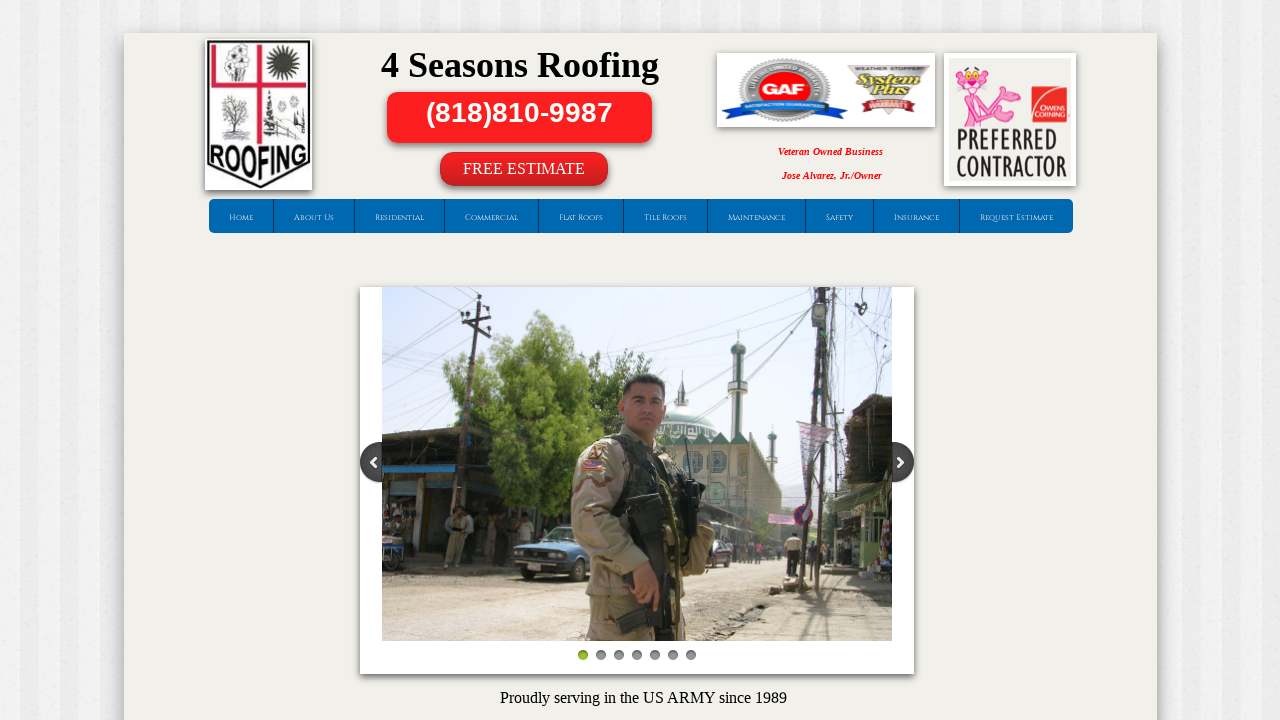

--- FILE ---
content_type: text/html; charset=utf-8
request_url: https://www.4-seasons-roofing.net/about-us.html
body_size: 9200
content:
 <!DOCTYPE html><html lang="en" dir="ltr" data-tcc-ignore=""><head><title>Roofing Contractor</title><meta http-equiv="content-type" content="text/html; charset=UTF-8"><meta http-equiv="X-UA-Compatible" content="IE=edge,chrome=1"><link rel="stylesheet" type="text/css" href="site.css?v="><script> if (typeof ($sf) === "undefined") { $sf = { baseUrl: "https://img1.wsimg.com/wst/v7/WSB7_J_20230118_2045_DEP-01122_3999/v2", skin: "app", preload: 0, require: { jquery: "https://img1.wsimg.com/wst/v7/WSB7_J_20230118_2045_DEP-01122_3999/v2/libs/jquery/jq.js", paths: { "wsbcore": "common/wsb/core", "knockout": "libs/knockout/knockout" } } }; } </script><script id="duel" src="//img1.wsimg.com/starfield/duel/v2.5.8/duel.js?appid=O3BkA5J1#TzNCa0E1SjF2Mi41Ljdwcm9k"></script><script> define('jquery', ['jq!starfield/jquery.mod'], function(m) { return m; }); define('appconfig', [], { documentDownloadBaseUrl: 'http://nebula.wsimg.com' }); </script><link rel="shortcut icon" href="//nebula.phx3.secureserver.net/10660109c5209579d26aeebf6b425fe3?AccessKeyId=E440A7E51865026B639B&disposition=0&alloworigin=1"><meta name="google-site-verification" content="3wE-117BH7sZKqx_-aGJ0UKzalJes1azP09_WSWwVCY"><script async="" src="https://www.googletagmanager.com/gtag/js?id=UA-101475798-19"></script><script> window.dataLayer = window.dataLayer || []; function gtag(){dataLayer.push(arguments);} gtag('js', new Date()); gtag('config', 'UA-101475798-19'); </script><meta http-equiv="Content-Location" content="about-us.html"><meta name="generator" content="Starfield Technologies; Go Daddy Website Builder 7.0.5350"><meta name="description" content="Ret. CSM US Army. Roofer, roofing, roof, roofing companies.New Roofs, roofer, tile roof, shingles, torch down, Owens Corning Preferred Contractor, GAF Certified Weather Stopper, Flat roof, Roof repairs, free estimate"><meta property="og:type" content="website"><meta property="og:title" content="Roofing Contractor"><meta property="og:site_name" content="Jose Alvarez"><meta property="og:url" content="http://www.4-seasons-roofing.net/about-us.html"><meta property="og:description" content="Ret. CSM US Army. Roofer, roofing, roof, roofing companies.New Roofs, roofer, tile roof, shingles, torch down, Owens Corning Preferred Contractor, GAF Certified Weather Stopper, Flat roof, Roof repairs, free estimate"><meta property="og:image" content="//nebula.wsimg.com/1972d813f31f46c7ce55eb7a64e73ecb?AccessKeyId=E440A7E51865026B639B&disposition=0&alloworigin=1"></head><body><style data-inline-fonts>/* vietnamese */
@font-face {
  font-family: 'Allura';
  font-style: normal;
  font-weight: 400;
  src: url(https://img1.wsimg.com/gfonts/s/allura/v23/9oRPNYsQpS4zjuA_hAgWDto.woff2) format('woff2');
  unicode-range: U+0102-0103, U+0110-0111, U+0128-0129, U+0168-0169, U+01A0-01A1, U+01AF-01B0, U+0300-0301, U+0303-0304, U+0308-0309, U+0323, U+0329, U+1EA0-1EF9, U+20AB;
}
/* latin-ext */
@font-face {
  font-family: 'Allura';
  font-style: normal;
  font-weight: 400;
  src: url(https://img1.wsimg.com/gfonts/s/allura/v23/9oRPNYsQpS4zjuA_hQgWDto.woff2) format('woff2');
  unicode-range: U+0100-02BA, U+02BD-02C5, U+02C7-02CC, U+02CE-02D7, U+02DD-02FF, U+0304, U+0308, U+0329, U+1D00-1DBF, U+1E00-1E9F, U+1EF2-1EFF, U+2020, U+20A0-20AB, U+20AD-20C0, U+2113, U+2C60-2C7F, U+A720-A7FF;
}
/* latin */
@font-face {
  font-family: 'Allura';
  font-style: normal;
  font-weight: 400;
  src: url(https://img1.wsimg.com/gfonts/s/allura/v23/9oRPNYsQpS4zjuA_iwgW.woff2) format('woff2');
  unicode-range: U+0000-00FF, U+0131, U+0152-0153, U+02BB-02BC, U+02C6, U+02DA, U+02DC, U+0304, U+0308, U+0329, U+2000-206F, U+20AC, U+2122, U+2191, U+2193, U+2212, U+2215, U+FEFF, U+FFFD;
}
/* cyrillic */
@font-face {
  font-family: 'Amatic SC';
  font-style: normal;
  font-weight: 400;
  src: url(https://img1.wsimg.com/gfonts/s/amaticsc/v28/TUZyzwprpvBS1izr_vOEDuSfQZQ.woff2) format('woff2');
  unicode-range: U+0301, U+0400-045F, U+0490-0491, U+04B0-04B1, U+2116;
}
/* hebrew */
@font-face {
  font-family: 'Amatic SC';
  font-style: normal;
  font-weight: 400;
  src: url(https://img1.wsimg.com/gfonts/s/amaticsc/v28/TUZyzwprpvBS1izr_vOECOSfQZQ.woff2) format('woff2');
  unicode-range: U+0307-0308, U+0590-05FF, U+200C-2010, U+20AA, U+25CC, U+FB1D-FB4F;
}
/* vietnamese */
@font-face {
  font-family: 'Amatic SC';
  font-style: normal;
  font-weight: 400;
  src: url(https://img1.wsimg.com/gfonts/s/amaticsc/v28/TUZyzwprpvBS1izr_vOEBeSfQZQ.woff2) format('woff2');
  unicode-range: U+0102-0103, U+0110-0111, U+0128-0129, U+0168-0169, U+01A0-01A1, U+01AF-01B0, U+0300-0301, U+0303-0304, U+0308-0309, U+0323, U+0329, U+1EA0-1EF9, U+20AB;
}
/* latin-ext */
@font-face {
  font-family: 'Amatic SC';
  font-style: normal;
  font-weight: 400;
  src: url(https://img1.wsimg.com/gfonts/s/amaticsc/v28/TUZyzwprpvBS1izr_vOEBOSfQZQ.woff2) format('woff2');
  unicode-range: U+0100-02BA, U+02BD-02C5, U+02C7-02CC, U+02CE-02D7, U+02DD-02FF, U+0304, U+0308, U+0329, U+1D00-1DBF, U+1E00-1E9F, U+1EF2-1EFF, U+2020, U+20A0-20AB, U+20AD-20C0, U+2113, U+2C60-2C7F, U+A720-A7FF;
}
/* latin */
@font-face {
  font-family: 'Amatic SC';
  font-style: normal;
  font-weight: 400;
  src: url(https://img1.wsimg.com/gfonts/s/amaticsc/v28/TUZyzwprpvBS1izr_vOECuSf.woff2) format('woff2');
  unicode-range: U+0000-00FF, U+0131, U+0152-0153, U+02BB-02BC, U+02C6, U+02DA, U+02DC, U+0304, U+0308, U+0329, U+2000-206F, U+20AC, U+2122, U+2191, U+2193, U+2212, U+2215, U+FEFF, U+FFFD;
}
/* vietnamese */
@font-face {
  font-family: 'Arizonia';
  font-style: normal;
  font-weight: 400;
  src: url(https://img1.wsimg.com/gfonts/s/arizonia/v23/neIIzCemt4A5qa7mv5WOFqwKUQ.woff2) format('woff2');
  unicode-range: U+0102-0103, U+0110-0111, U+0128-0129, U+0168-0169, U+01A0-01A1, U+01AF-01B0, U+0300-0301, U+0303-0304, U+0308-0309, U+0323, U+0329, U+1EA0-1EF9, U+20AB;
}
/* latin-ext */
@font-face {
  font-family: 'Arizonia';
  font-style: normal;
  font-weight: 400;
  src: url(https://img1.wsimg.com/gfonts/s/arizonia/v23/neIIzCemt4A5qa7mv5WPFqwKUQ.woff2) format('woff2');
  unicode-range: U+0100-02BA, U+02BD-02C5, U+02C7-02CC, U+02CE-02D7, U+02DD-02FF, U+0304, U+0308, U+0329, U+1D00-1DBF, U+1E00-1E9F, U+1EF2-1EFF, U+2020, U+20A0-20AB, U+20AD-20C0, U+2113, U+2C60-2C7F, U+A720-A7FF;
}
/* latin */
@font-face {
  font-family: 'Arizonia';
  font-style: normal;
  font-weight: 400;
  src: url(https://img1.wsimg.com/gfonts/s/arizonia/v23/neIIzCemt4A5qa7mv5WBFqw.woff2) format('woff2');
  unicode-range: U+0000-00FF, U+0131, U+0152-0153, U+02BB-02BC, U+02C6, U+02DA, U+02DC, U+0304, U+0308, U+0329, U+2000-206F, U+20AC, U+2122, U+2191, U+2193, U+2212, U+2215, U+FEFF, U+FFFD;
}
/* latin */
@font-face {
  font-family: 'Averia Sans Libre';
  font-style: normal;
  font-weight: 400;
  src: url(https://img1.wsimg.com/gfonts/s/averiasanslibre/v20/ga6XaxZG_G5OvCf_rt7FH3B6BHLMEdVOEoI.woff2) format('woff2');
  unicode-range: U+0000-00FF, U+0131, U+0152-0153, U+02BB-02BC, U+02C6, U+02DA, U+02DC, U+0304, U+0308, U+0329, U+2000-206F, U+20AC, U+2122, U+2191, U+2193, U+2212, U+2215, U+FEFF, U+FFFD;
}
/* latin */
@font-face {
  font-family: 'Cabin Sketch';
  font-style: normal;
  font-weight: 400;
  src: url(https://img1.wsimg.com/gfonts/s/cabinsketch/v23/QGYpz_kZZAGCONcK2A4bGOj8mNhN.woff2) format('woff2');
  unicode-range: U+0000-00FF, U+0131, U+0152-0153, U+02BB-02BC, U+02C6, U+02DA, U+02DC, U+0304, U+0308, U+0329, U+2000-206F, U+20AC, U+2122, U+2191, U+2193, U+2212, U+2215, U+FEFF, U+FFFD;
}
/* vietnamese */
@font-face {
  font-family: 'Francois One';
  font-style: normal;
  font-weight: 400;
  src: url(https://img1.wsimg.com/gfonts/s/francoisone/v22/_Xmr-H4zszafZw3A-KPSZut9zgiRi_Y.woff2) format('woff2');
  unicode-range: U+0102-0103, U+0110-0111, U+0128-0129, U+0168-0169, U+01A0-01A1, U+01AF-01B0, U+0300-0301, U+0303-0304, U+0308-0309, U+0323, U+0329, U+1EA0-1EF9, U+20AB;
}
/* latin-ext */
@font-face {
  font-family: 'Francois One';
  font-style: normal;
  font-weight: 400;
  src: url(https://img1.wsimg.com/gfonts/s/francoisone/v22/_Xmr-H4zszafZw3A-KPSZut9zwiRi_Y.woff2) format('woff2');
  unicode-range: U+0100-02BA, U+02BD-02C5, U+02C7-02CC, U+02CE-02D7, U+02DD-02FF, U+0304, U+0308, U+0329, U+1D00-1DBF, U+1E00-1E9F, U+1EF2-1EFF, U+2020, U+20A0-20AB, U+20AD-20C0, U+2113, U+2C60-2C7F, U+A720-A7FF;
}
/* latin */
@font-face {
  font-family: 'Francois One';
  font-style: normal;
  font-weight: 400;
  src: url(https://img1.wsimg.com/gfonts/s/francoisone/v22/_Xmr-H4zszafZw3A-KPSZut9wQiR.woff2) format('woff2');
  unicode-range: U+0000-00FF, U+0131, U+0152-0153, U+02BB-02BC, U+02C6, U+02DA, U+02DC, U+0304, U+0308, U+0329, U+2000-206F, U+20AC, U+2122, U+2191, U+2193, U+2212, U+2215, U+FEFF, U+FFFD;
}
/* latin-ext */
@font-face {
  font-family: 'Fredericka the Great';
  font-style: normal;
  font-weight: 400;
  src: url(https://img1.wsimg.com/gfonts/s/frederickathegreat/v23/9Bt33CxNwt7aOctW2xjbCstzwVKsIBVV--StxbcVcg.woff2) format('woff2');
  unicode-range: U+0100-02BA, U+02BD-02C5, U+02C7-02CC, U+02CE-02D7, U+02DD-02FF, U+0304, U+0308, U+0329, U+1D00-1DBF, U+1E00-1E9F, U+1EF2-1EFF, U+2020, U+20A0-20AB, U+20AD-20C0, U+2113, U+2C60-2C7F, U+A720-A7FF;
}
/* latin */
@font-face {
  font-family: 'Fredericka the Great';
  font-style: normal;
  font-weight: 400;
  src: url(https://img1.wsimg.com/gfonts/s/frederickathegreat/v23/9Bt33CxNwt7aOctW2xjbCstzwVKsIBVV--Sjxbc.woff2) format('woff2');
  unicode-range: U+0000-00FF, U+0131, U+0152-0153, U+02BB-02BC, U+02C6, U+02DA, U+02DC, U+0304, U+0308, U+0329, U+2000-206F, U+20AC, U+2122, U+2191, U+2193, U+2212, U+2215, U+FEFF, U+FFFD;
}
/* latin */
@font-face {
  font-family: 'Jacques Francois Shadow';
  font-style: normal;
  font-weight: 400;
  src: url(https://img1.wsimg.com/gfonts/s/jacquesfrancoisshadow/v27/KR1FBtOz8PKTMk-kqdkLVrvR0ECFrB6Pin-2_p8Suno.woff2) format('woff2');
  unicode-range: U+0000-00FF, U+0131, U+0152-0153, U+02BB-02BC, U+02C6, U+02DA, U+02DC, U+0304, U+0308, U+0329, U+2000-206F, U+20AC, U+2122, U+2191, U+2193, U+2212, U+2215, U+FEFF, U+FFFD;
}
/* latin */
@font-face {
  font-family: 'Josefin Slab';
  font-style: normal;
  font-weight: 400;
  src: url(https://img1.wsimg.com/gfonts/s/josefinslab/v29/lW-swjwOK3Ps5GSJlNNkMalNpiZe_ldbOR4W71msR349Kg.woff2) format('woff2');
  unicode-range: U+0000-00FF, U+0131, U+0152-0153, U+02BB-02BC, U+02C6, U+02DA, U+02DC, U+0304, U+0308, U+0329, U+2000-206F, U+20AC, U+2122, U+2191, U+2193, U+2212, U+2215, U+FEFF, U+FFFD;
}
/* latin-ext */
@font-face {
  font-family: 'Kaushan Script';
  font-style: normal;
  font-weight: 400;
  src: url(https://img1.wsimg.com/gfonts/s/kaushanscript/v19/vm8vdRfvXFLG3OLnsO15WYS5DG72wNJHMw.woff2) format('woff2');
  unicode-range: U+0100-02BA, U+02BD-02C5, U+02C7-02CC, U+02CE-02D7, U+02DD-02FF, U+0304, U+0308, U+0329, U+1D00-1DBF, U+1E00-1E9F, U+1EF2-1EFF, U+2020, U+20A0-20AB, U+20AD-20C0, U+2113, U+2C60-2C7F, U+A720-A7FF;
}
/* latin */
@font-face {
  font-family: 'Kaushan Script';
  font-style: normal;
  font-weight: 400;
  src: url(https://img1.wsimg.com/gfonts/s/kaushanscript/v19/vm8vdRfvXFLG3OLnsO15WYS5DG74wNI.woff2) format('woff2');
  unicode-range: U+0000-00FF, U+0131, U+0152-0153, U+02BB-02BC, U+02C6, U+02DA, U+02DC, U+0304, U+0308, U+0329, U+2000-206F, U+20AC, U+2122, U+2191, U+2193, U+2212, U+2215, U+FEFF, U+FFFD;
}
/* latin-ext */
@font-face {
  font-family: 'Love Ya Like A Sister';
  font-style: normal;
  font-weight: 400;
  src: url(https://img1.wsimg.com/gfonts/s/loveyalikeasister/v23/R70EjzUBlOqPeouhFDfR80-0FhOqJubN-BeL-3xdgGE.woff2) format('woff2');
  unicode-range: U+0100-02BA, U+02BD-02C5, U+02C7-02CC, U+02CE-02D7, U+02DD-02FF, U+0304, U+0308, U+0329, U+1D00-1DBF, U+1E00-1E9F, U+1EF2-1EFF, U+2020, U+20A0-20AB, U+20AD-20C0, U+2113, U+2C60-2C7F, U+A720-A7FF;
}
/* latin */
@font-face {
  font-family: 'Love Ya Like A Sister';
  font-style: normal;
  font-weight: 400;
  src: url(https://img1.wsimg.com/gfonts/s/loveyalikeasister/v23/R70EjzUBlOqPeouhFDfR80-0FhOqJubN-BeL9Xxd.woff2) format('woff2');
  unicode-range: U+0000-00FF, U+0131, U+0152-0153, U+02BB-02BC, U+02C6, U+02DA, U+02DC, U+0304, U+0308, U+0329, U+2000-206F, U+20AC, U+2122, U+2191, U+2193, U+2212, U+2215, U+FEFF, U+FFFD;
}
/* cyrillic-ext */
@font-face {
  font-family: 'Merriweather';
  font-style: normal;
  font-weight: 400;
  font-stretch: 100%;
  src: url(https://img1.wsimg.com/gfonts/s/merriweather/v33/u-4D0qyriQwlOrhSvowK_l5UcA6zuSYEqOzpPe3HOZJ5eX1WtLaQwmYiScCmDxhtNOKl8yDr3icaGV31GvU.woff2) format('woff2');
  unicode-range: U+0460-052F, U+1C80-1C8A, U+20B4, U+2DE0-2DFF, U+A640-A69F, U+FE2E-FE2F;
}
/* cyrillic */
@font-face {
  font-family: 'Merriweather';
  font-style: normal;
  font-weight: 400;
  font-stretch: 100%;
  src: url(https://img1.wsimg.com/gfonts/s/merriweather/v33/u-4D0qyriQwlOrhSvowK_l5UcA6zuSYEqOzpPe3HOZJ5eX1WtLaQwmYiScCmDxhtNOKl8yDr3icaEF31GvU.woff2) format('woff2');
  unicode-range: U+0301, U+0400-045F, U+0490-0491, U+04B0-04B1, U+2116;
}
/* vietnamese */
@font-face {
  font-family: 'Merriweather';
  font-style: normal;
  font-weight: 400;
  font-stretch: 100%;
  src: url(https://img1.wsimg.com/gfonts/s/merriweather/v33/u-4D0qyriQwlOrhSvowK_l5UcA6zuSYEqOzpPe3HOZJ5eX1WtLaQwmYiScCmDxhtNOKl8yDr3icaG131GvU.woff2) format('woff2');
  unicode-range: U+0102-0103, U+0110-0111, U+0128-0129, U+0168-0169, U+01A0-01A1, U+01AF-01B0, U+0300-0301, U+0303-0304, U+0308-0309, U+0323, U+0329, U+1EA0-1EF9, U+20AB;
}
/* latin-ext */
@font-face {
  font-family: 'Merriweather';
  font-style: normal;
  font-weight: 400;
  font-stretch: 100%;
  src: url(https://img1.wsimg.com/gfonts/s/merriweather/v33/u-4D0qyriQwlOrhSvowK_l5UcA6zuSYEqOzpPe3HOZJ5eX1WtLaQwmYiScCmDxhtNOKl8yDr3icaGl31GvU.woff2) format('woff2');
  unicode-range: U+0100-02BA, U+02BD-02C5, U+02C7-02CC, U+02CE-02D7, U+02DD-02FF, U+0304, U+0308, U+0329, U+1D00-1DBF, U+1E00-1E9F, U+1EF2-1EFF, U+2020, U+20A0-20AB, U+20AD-20C0, U+2113, U+2C60-2C7F, U+A720-A7FF;
}
/* latin */
@font-face {
  font-family: 'Merriweather';
  font-style: normal;
  font-weight: 400;
  font-stretch: 100%;
  src: url(https://img1.wsimg.com/gfonts/s/merriweather/v33/u-4D0qyriQwlOrhSvowK_l5UcA6zuSYEqOzpPe3HOZJ5eX1WtLaQwmYiScCmDxhtNOKl8yDr3icaFF31.woff2) format('woff2');
  unicode-range: U+0000-00FF, U+0131, U+0152-0153, U+02BB-02BC, U+02C6, U+02DA, U+02DC, U+0304, U+0308, U+0329, U+2000-206F, U+20AC, U+2122, U+2191, U+2193, U+2212, U+2215, U+FEFF, U+FFFD;
}
/* latin-ext */
@font-face {
  font-family: 'Offside';
  font-style: normal;
  font-weight: 400;
  src: url(https://img1.wsimg.com/gfonts/s/offside/v26/HI_KiYMWKa9QrAykc5joR6-d.woff2) format('woff2');
  unicode-range: U+0100-02BA, U+02BD-02C5, U+02C7-02CC, U+02CE-02D7, U+02DD-02FF, U+0304, U+0308, U+0329, U+1D00-1DBF, U+1E00-1E9F, U+1EF2-1EFF, U+2020, U+20A0-20AB, U+20AD-20C0, U+2113, U+2C60-2C7F, U+A720-A7FF;
}
/* latin */
@font-face {
  font-family: 'Offside';
  font-style: normal;
  font-weight: 400;
  src: url(https://img1.wsimg.com/gfonts/s/offside/v26/HI_KiYMWKa9QrAykc5boRw.woff2) format('woff2');
  unicode-range: U+0000-00FF, U+0131, U+0152-0153, U+02BB-02BC, U+02C6, U+02DA, U+02DC, U+0304, U+0308, U+0329, U+2000-206F, U+20AC, U+2122, U+2191, U+2193, U+2212, U+2215, U+FEFF, U+FFFD;
}
/* cyrillic-ext */
@font-face {
  font-family: 'Open Sans';
  font-style: normal;
  font-weight: 400;
  font-stretch: 100%;
  src: url(https://img1.wsimg.com/gfonts/s/opensans/v44/memSYaGs126MiZpBA-UvWbX2vVnXBbObj2OVZyOOSr4dVJWUgsjZ0B4taVIGxA.woff2) format('woff2');
  unicode-range: U+0460-052F, U+1C80-1C8A, U+20B4, U+2DE0-2DFF, U+A640-A69F, U+FE2E-FE2F;
}
/* cyrillic */
@font-face {
  font-family: 'Open Sans';
  font-style: normal;
  font-weight: 400;
  font-stretch: 100%;
  src: url(https://img1.wsimg.com/gfonts/s/opensans/v44/memSYaGs126MiZpBA-UvWbX2vVnXBbObj2OVZyOOSr4dVJWUgsjZ0B4kaVIGxA.woff2) format('woff2');
  unicode-range: U+0301, U+0400-045F, U+0490-0491, U+04B0-04B1, U+2116;
}
/* greek-ext */
@font-face {
  font-family: 'Open Sans';
  font-style: normal;
  font-weight: 400;
  font-stretch: 100%;
  src: url(https://img1.wsimg.com/gfonts/s/opensans/v44/memSYaGs126MiZpBA-UvWbX2vVnXBbObj2OVZyOOSr4dVJWUgsjZ0B4saVIGxA.woff2) format('woff2');
  unicode-range: U+1F00-1FFF;
}
/* greek */
@font-face {
  font-family: 'Open Sans';
  font-style: normal;
  font-weight: 400;
  font-stretch: 100%;
  src: url(https://img1.wsimg.com/gfonts/s/opensans/v44/memSYaGs126MiZpBA-UvWbX2vVnXBbObj2OVZyOOSr4dVJWUgsjZ0B4jaVIGxA.woff2) format('woff2');
  unicode-range: U+0370-0377, U+037A-037F, U+0384-038A, U+038C, U+038E-03A1, U+03A3-03FF;
}
/* hebrew */
@font-face {
  font-family: 'Open Sans';
  font-style: normal;
  font-weight: 400;
  font-stretch: 100%;
  src: url(https://img1.wsimg.com/gfonts/s/opensans/v44/memSYaGs126MiZpBA-UvWbX2vVnXBbObj2OVZyOOSr4dVJWUgsjZ0B4iaVIGxA.woff2) format('woff2');
  unicode-range: U+0307-0308, U+0590-05FF, U+200C-2010, U+20AA, U+25CC, U+FB1D-FB4F;
}
/* math */
@font-face {
  font-family: 'Open Sans';
  font-style: normal;
  font-weight: 400;
  font-stretch: 100%;
  src: url(https://img1.wsimg.com/gfonts/s/opensans/v44/memSYaGs126MiZpBA-UvWbX2vVnXBbObj2OVZyOOSr4dVJWUgsjZ0B5caVIGxA.woff2) format('woff2');
  unicode-range: U+0302-0303, U+0305, U+0307-0308, U+0310, U+0312, U+0315, U+031A, U+0326-0327, U+032C, U+032F-0330, U+0332-0333, U+0338, U+033A, U+0346, U+034D, U+0391-03A1, U+03A3-03A9, U+03B1-03C9, U+03D1, U+03D5-03D6, U+03F0-03F1, U+03F4-03F5, U+2016-2017, U+2034-2038, U+203C, U+2040, U+2043, U+2047, U+2050, U+2057, U+205F, U+2070-2071, U+2074-208E, U+2090-209C, U+20D0-20DC, U+20E1, U+20E5-20EF, U+2100-2112, U+2114-2115, U+2117-2121, U+2123-214F, U+2190, U+2192, U+2194-21AE, U+21B0-21E5, U+21F1-21F2, U+21F4-2211, U+2213-2214, U+2216-22FF, U+2308-230B, U+2310, U+2319, U+231C-2321, U+2336-237A, U+237C, U+2395, U+239B-23B7, U+23D0, U+23DC-23E1, U+2474-2475, U+25AF, U+25B3, U+25B7, U+25BD, U+25C1, U+25CA, U+25CC, U+25FB, U+266D-266F, U+27C0-27FF, U+2900-2AFF, U+2B0E-2B11, U+2B30-2B4C, U+2BFE, U+3030, U+FF5B, U+FF5D, U+1D400-1D7FF, U+1EE00-1EEFF;
}
/* symbols */
@font-face {
  font-family: 'Open Sans';
  font-style: normal;
  font-weight: 400;
  font-stretch: 100%;
  src: url(https://img1.wsimg.com/gfonts/s/opensans/v44/memSYaGs126MiZpBA-UvWbX2vVnXBbObj2OVZyOOSr4dVJWUgsjZ0B5OaVIGxA.woff2) format('woff2');
  unicode-range: U+0001-000C, U+000E-001F, U+007F-009F, U+20DD-20E0, U+20E2-20E4, U+2150-218F, U+2190, U+2192, U+2194-2199, U+21AF, U+21E6-21F0, U+21F3, U+2218-2219, U+2299, U+22C4-22C6, U+2300-243F, U+2440-244A, U+2460-24FF, U+25A0-27BF, U+2800-28FF, U+2921-2922, U+2981, U+29BF, U+29EB, U+2B00-2BFF, U+4DC0-4DFF, U+FFF9-FFFB, U+10140-1018E, U+10190-1019C, U+101A0, U+101D0-101FD, U+102E0-102FB, U+10E60-10E7E, U+1D2C0-1D2D3, U+1D2E0-1D37F, U+1F000-1F0FF, U+1F100-1F1AD, U+1F1E6-1F1FF, U+1F30D-1F30F, U+1F315, U+1F31C, U+1F31E, U+1F320-1F32C, U+1F336, U+1F378, U+1F37D, U+1F382, U+1F393-1F39F, U+1F3A7-1F3A8, U+1F3AC-1F3AF, U+1F3C2, U+1F3C4-1F3C6, U+1F3CA-1F3CE, U+1F3D4-1F3E0, U+1F3ED, U+1F3F1-1F3F3, U+1F3F5-1F3F7, U+1F408, U+1F415, U+1F41F, U+1F426, U+1F43F, U+1F441-1F442, U+1F444, U+1F446-1F449, U+1F44C-1F44E, U+1F453, U+1F46A, U+1F47D, U+1F4A3, U+1F4B0, U+1F4B3, U+1F4B9, U+1F4BB, U+1F4BF, U+1F4C8-1F4CB, U+1F4D6, U+1F4DA, U+1F4DF, U+1F4E3-1F4E6, U+1F4EA-1F4ED, U+1F4F7, U+1F4F9-1F4FB, U+1F4FD-1F4FE, U+1F503, U+1F507-1F50B, U+1F50D, U+1F512-1F513, U+1F53E-1F54A, U+1F54F-1F5FA, U+1F610, U+1F650-1F67F, U+1F687, U+1F68D, U+1F691, U+1F694, U+1F698, U+1F6AD, U+1F6B2, U+1F6B9-1F6BA, U+1F6BC, U+1F6C6-1F6CF, U+1F6D3-1F6D7, U+1F6E0-1F6EA, U+1F6F0-1F6F3, U+1F6F7-1F6FC, U+1F700-1F7FF, U+1F800-1F80B, U+1F810-1F847, U+1F850-1F859, U+1F860-1F887, U+1F890-1F8AD, U+1F8B0-1F8BB, U+1F8C0-1F8C1, U+1F900-1F90B, U+1F93B, U+1F946, U+1F984, U+1F996, U+1F9E9, U+1FA00-1FA6F, U+1FA70-1FA7C, U+1FA80-1FA89, U+1FA8F-1FAC6, U+1FACE-1FADC, U+1FADF-1FAE9, U+1FAF0-1FAF8, U+1FB00-1FBFF;
}
/* vietnamese */
@font-face {
  font-family: 'Open Sans';
  font-style: normal;
  font-weight: 400;
  font-stretch: 100%;
  src: url(https://img1.wsimg.com/gfonts/s/opensans/v44/memSYaGs126MiZpBA-UvWbX2vVnXBbObj2OVZyOOSr4dVJWUgsjZ0B4vaVIGxA.woff2) format('woff2');
  unicode-range: U+0102-0103, U+0110-0111, U+0128-0129, U+0168-0169, U+01A0-01A1, U+01AF-01B0, U+0300-0301, U+0303-0304, U+0308-0309, U+0323, U+0329, U+1EA0-1EF9, U+20AB;
}
/* latin-ext */
@font-face {
  font-family: 'Open Sans';
  font-style: normal;
  font-weight: 400;
  font-stretch: 100%;
  src: url(https://img1.wsimg.com/gfonts/s/opensans/v44/memSYaGs126MiZpBA-UvWbX2vVnXBbObj2OVZyOOSr4dVJWUgsjZ0B4uaVIGxA.woff2) format('woff2');
  unicode-range: U+0100-02BA, U+02BD-02C5, U+02C7-02CC, U+02CE-02D7, U+02DD-02FF, U+0304, U+0308, U+0329, U+1D00-1DBF, U+1E00-1E9F, U+1EF2-1EFF, U+2020, U+20A0-20AB, U+20AD-20C0, U+2113, U+2C60-2C7F, U+A720-A7FF;
}
/* latin */
@font-face {
  font-family: 'Open Sans';
  font-style: normal;
  font-weight: 400;
  font-stretch: 100%;
  src: url(https://img1.wsimg.com/gfonts/s/opensans/v44/memSYaGs126MiZpBA-UvWbX2vVnXBbObj2OVZyOOSr4dVJWUgsjZ0B4gaVI.woff2) format('woff2');
  unicode-range: U+0000-00FF, U+0131, U+0152-0153, U+02BB-02BC, U+02C6, U+02DA, U+02DC, U+0304, U+0308, U+0329, U+2000-206F, U+20AC, U+2122, U+2191, U+2193, U+2212, U+2215, U+FEFF, U+FFFD;
}
/* cyrillic-ext */
@font-face {
  font-family: 'Oswald';
  font-style: normal;
  font-weight: 400;
  src: url(https://img1.wsimg.com/gfonts/s/oswald/v57/TK3_WkUHHAIjg75cFRf3bXL8LICs1_FvsUtiZTaR.woff2) format('woff2');
  unicode-range: U+0460-052F, U+1C80-1C8A, U+20B4, U+2DE0-2DFF, U+A640-A69F, U+FE2E-FE2F;
}
/* cyrillic */
@font-face {
  font-family: 'Oswald';
  font-style: normal;
  font-weight: 400;
  src: url(https://img1.wsimg.com/gfonts/s/oswald/v57/TK3_WkUHHAIjg75cFRf3bXL8LICs1_FvsUJiZTaR.woff2) format('woff2');
  unicode-range: U+0301, U+0400-045F, U+0490-0491, U+04B0-04B1, U+2116;
}
/* vietnamese */
@font-face {
  font-family: 'Oswald';
  font-style: normal;
  font-weight: 400;
  src: url(https://img1.wsimg.com/gfonts/s/oswald/v57/TK3_WkUHHAIjg75cFRf3bXL8LICs1_FvsUliZTaR.woff2) format('woff2');
  unicode-range: U+0102-0103, U+0110-0111, U+0128-0129, U+0168-0169, U+01A0-01A1, U+01AF-01B0, U+0300-0301, U+0303-0304, U+0308-0309, U+0323, U+0329, U+1EA0-1EF9, U+20AB;
}
/* latin-ext */
@font-face {
  font-family: 'Oswald';
  font-style: normal;
  font-weight: 400;
  src: url(https://img1.wsimg.com/gfonts/s/oswald/v57/TK3_WkUHHAIjg75cFRf3bXL8LICs1_FvsUhiZTaR.woff2) format('woff2');
  unicode-range: U+0100-02BA, U+02BD-02C5, U+02C7-02CC, U+02CE-02D7, U+02DD-02FF, U+0304, U+0308, U+0329, U+1D00-1DBF, U+1E00-1E9F, U+1EF2-1EFF, U+2020, U+20A0-20AB, U+20AD-20C0, U+2113, U+2C60-2C7F, U+A720-A7FF;
}
/* latin */
@font-face {
  font-family: 'Oswald';
  font-style: normal;
  font-weight: 400;
  src: url(https://img1.wsimg.com/gfonts/s/oswald/v57/TK3_WkUHHAIjg75cFRf3bXL8LICs1_FvsUZiZQ.woff2) format('woff2');
  unicode-range: U+0000-00FF, U+0131, U+0152-0153, U+02BB-02BC, U+02C6, U+02DA, U+02DC, U+0304, U+0308, U+0329, U+2000-206F, U+20AC, U+2122, U+2191, U+2193, U+2212, U+2215, U+FEFF, U+FFFD;
}
/* latin-ext */
@font-face {
  font-family: 'Over the Rainbow';
  font-style: normal;
  font-weight: 400;
  src: url(https://img1.wsimg.com/gfonts/s/overtherainbow/v23/11haGoXG1k_HKhMLUWz7Mc7vvW5ulvqs9eA2.woff2) format('woff2');
  unicode-range: U+0100-02BA, U+02BD-02C5, U+02C7-02CC, U+02CE-02D7, U+02DD-02FF, U+0304, U+0308, U+0329, U+1D00-1DBF, U+1E00-1E9F, U+1EF2-1EFF, U+2020, U+20A0-20AB, U+20AD-20C0, U+2113, U+2C60-2C7F, U+A720-A7FF;
}
/* latin */
@font-face {
  font-family: 'Over the Rainbow';
  font-style: normal;
  font-weight: 400;
  src: url(https://img1.wsimg.com/gfonts/s/overtherainbow/v23/11haGoXG1k_HKhMLUWz7Mc7vvW5ulvSs9Q.woff2) format('woff2');
  unicode-range: U+0000-00FF, U+0131, U+0152-0153, U+02BB-02BC, U+02C6, U+02DA, U+02DC, U+0304, U+0308, U+0329, U+2000-206F, U+20AC, U+2122, U+2191, U+2193, U+2212, U+2215, U+FEFF, U+FFFD;
}
/* cyrillic-ext */
@font-face {
  font-family: 'Pacifico';
  font-style: normal;
  font-weight: 400;
  src: url(https://img1.wsimg.com/gfonts/s/pacifico/v23/FwZY7-Qmy14u9lezJ-6K6MmTpA.woff2) format('woff2');
  unicode-range: U+0460-052F, U+1C80-1C8A, U+20B4, U+2DE0-2DFF, U+A640-A69F, U+FE2E-FE2F;
}
/* cyrillic */
@font-face {
  font-family: 'Pacifico';
  font-style: normal;
  font-weight: 400;
  src: url(https://img1.wsimg.com/gfonts/s/pacifico/v23/FwZY7-Qmy14u9lezJ-6D6MmTpA.woff2) format('woff2');
  unicode-range: U+0301, U+0400-045F, U+0490-0491, U+04B0-04B1, U+2116;
}
/* vietnamese */
@font-face {
  font-family: 'Pacifico';
  font-style: normal;
  font-weight: 400;
  src: url(https://img1.wsimg.com/gfonts/s/pacifico/v23/FwZY7-Qmy14u9lezJ-6I6MmTpA.woff2) format('woff2');
  unicode-range: U+0102-0103, U+0110-0111, U+0128-0129, U+0168-0169, U+01A0-01A1, U+01AF-01B0, U+0300-0301, U+0303-0304, U+0308-0309, U+0323, U+0329, U+1EA0-1EF9, U+20AB;
}
/* latin-ext */
@font-face {
  font-family: 'Pacifico';
  font-style: normal;
  font-weight: 400;
  src: url(https://img1.wsimg.com/gfonts/s/pacifico/v23/FwZY7-Qmy14u9lezJ-6J6MmTpA.woff2) format('woff2');
  unicode-range: U+0100-02BA, U+02BD-02C5, U+02C7-02CC, U+02CE-02D7, U+02DD-02FF, U+0304, U+0308, U+0329, U+1D00-1DBF, U+1E00-1E9F, U+1EF2-1EFF, U+2020, U+20A0-20AB, U+20AD-20C0, U+2113, U+2C60-2C7F, U+A720-A7FF;
}
/* latin */
@font-face {
  font-family: 'Pacifico';
  font-style: normal;
  font-weight: 400;
  src: url(https://img1.wsimg.com/gfonts/s/pacifico/v23/FwZY7-Qmy14u9lezJ-6H6Mk.woff2) format('woff2');
  unicode-range: U+0000-00FF, U+0131, U+0152-0153, U+02BB-02BC, U+02C6, U+02DA, U+02DC, U+0304, U+0308, U+0329, U+2000-206F, U+20AC, U+2122, U+2191, U+2193, U+2212, U+2215, U+FEFF, U+FFFD;
}
/* latin-ext */
@font-face {
  font-family: 'Romanesco';
  font-style: normal;
  font-weight: 400;
  src: url(https://img1.wsimg.com/gfonts/s/romanesco/v22/w8gYH2ozQOY7_r_J7mSX1XYKmOo.woff2) format('woff2');
  unicode-range: U+0100-02BA, U+02BD-02C5, U+02C7-02CC, U+02CE-02D7, U+02DD-02FF, U+0304, U+0308, U+0329, U+1D00-1DBF, U+1E00-1E9F, U+1EF2-1EFF, U+2020, U+20A0-20AB, U+20AD-20C0, U+2113, U+2C60-2C7F, U+A720-A7FF;
}
/* latin */
@font-face {
  font-family: 'Romanesco';
  font-style: normal;
  font-weight: 400;
  src: url(https://img1.wsimg.com/gfonts/s/romanesco/v22/w8gYH2ozQOY7_r_J7mSX23YK.woff2) format('woff2');
  unicode-range: U+0000-00FF, U+0131, U+0152-0153, U+02BB-02BC, U+02C6, U+02DA, U+02DC, U+0304, U+0308, U+0329, U+2000-206F, U+20AC, U+2122, U+2191, U+2193, U+2212, U+2215, U+FEFF, U+FFFD;
}
/* latin-ext */
@font-face {
  font-family: 'Sacramento';
  font-style: normal;
  font-weight: 400;
  src: url(https://img1.wsimg.com/gfonts/s/sacramento/v17/buEzpo6gcdjy0EiZMBUG4CMf_exL.woff2) format('woff2');
  unicode-range: U+0100-02BA, U+02BD-02C5, U+02C7-02CC, U+02CE-02D7, U+02DD-02FF, U+0304, U+0308, U+0329, U+1D00-1DBF, U+1E00-1E9F, U+1EF2-1EFF, U+2020, U+20A0-20AB, U+20AD-20C0, U+2113, U+2C60-2C7F, U+A720-A7FF;
}
/* latin */
@font-face {
  font-family: 'Sacramento';
  font-style: normal;
  font-weight: 400;
  src: url(https://img1.wsimg.com/gfonts/s/sacramento/v17/buEzpo6gcdjy0EiZMBUG4C0f_Q.woff2) format('woff2');
  unicode-range: U+0000-00FF, U+0131, U+0152-0153, U+02BB-02BC, U+02C6, U+02DA, U+02DC, U+0304, U+0308, U+0329, U+2000-206F, U+20AC, U+2122, U+2191, U+2193, U+2212, U+2215, U+FEFF, U+FFFD;
}
/* latin-ext */
@font-face {
  font-family: 'Seaweed Script';
  font-style: normal;
  font-weight: 400;
  src: url(https://img1.wsimg.com/gfonts/s/seaweedscript/v17/bx6cNx6Tne2pxOATYE8C_Rsoe3WA8qY2VQ.woff2) format('woff2');
  unicode-range: U+0100-02BA, U+02BD-02C5, U+02C7-02CC, U+02CE-02D7, U+02DD-02FF, U+0304, U+0308, U+0329, U+1D00-1DBF, U+1E00-1E9F, U+1EF2-1EFF, U+2020, U+20A0-20AB, U+20AD-20C0, U+2113, U+2C60-2C7F, U+A720-A7FF;
}
/* latin */
@font-face {
  font-family: 'Seaweed Script';
  font-style: normal;
  font-weight: 400;
  src: url(https://img1.wsimg.com/gfonts/s/seaweedscript/v17/bx6cNx6Tne2pxOATYE8C_Rsoe3WO8qY.woff2) format('woff2');
  unicode-range: U+0000-00FF, U+0131, U+0152-0153, U+02BB-02BC, U+02C6, U+02DA, U+02DC, U+0304, U+0308, U+0329, U+2000-206F, U+20AC, U+2122, U+2191, U+2193, U+2212, U+2215, U+FEFF, U+FFFD;
}
/* latin-ext */
@font-face {
  font-family: 'Special Elite';
  font-style: normal;
  font-weight: 400;
  src: url(https://img1.wsimg.com/gfonts/s/specialelite/v20/XLYgIZbkc4JPUL5CVArUVL0ntn4OSEFt.woff2) format('woff2');
  unicode-range: U+0100-02BA, U+02BD-02C5, U+02C7-02CC, U+02CE-02D7, U+02DD-02FF, U+0304, U+0308, U+0329, U+1D00-1DBF, U+1E00-1E9F, U+1EF2-1EFF, U+2020, U+20A0-20AB, U+20AD-20C0, U+2113, U+2C60-2C7F, U+A720-A7FF;
}
/* latin */
@font-face {
  font-family: 'Special Elite';
  font-style: normal;
  font-weight: 400;
  src: url(https://img1.wsimg.com/gfonts/s/specialelite/v20/XLYgIZbkc4JPUL5CVArUVL0ntnAOSA.woff2) format('woff2');
  unicode-range: U+0000-00FF, U+0131, U+0152-0153, U+02BB-02BC, U+02C6, U+02DA, U+02DC, U+0304, U+0308, U+0329, U+2000-206F, U+20AC, U+2122, U+2191, U+2193, U+2212, U+2215, U+FEFF, U+FFFD;
}

/* latin-ext */
@font-face {
  font-family: 'Cinzel';
  font-style: normal;
  font-weight: 400;
  src: url(https://img1.wsimg.com/gfonts/s/cinzel/v26/8vIU7ww63mVu7gtR-kwKxNvkNOjw-tbnfYPlDX5Z.woff2) format('woff2');
  unicode-range: U+0100-02BA, U+02BD-02C5, U+02C7-02CC, U+02CE-02D7, U+02DD-02FF, U+0304, U+0308, U+0329, U+1D00-1DBF, U+1E00-1E9F, U+1EF2-1EFF, U+2020, U+20A0-20AB, U+20AD-20C0, U+2113, U+2C60-2C7F, U+A720-A7FF;
}
/* latin */
@font-face {
  font-family: 'Cinzel';
  font-style: normal;
  font-weight: 400;
  src: url(https://img1.wsimg.com/gfonts/s/cinzel/v26/8vIU7ww63mVu7gtR-kwKxNvkNOjw-tbnfY3lDQ.woff2) format('woff2');
  unicode-range: U+0000-00FF, U+0131, U+0152-0153, U+02BB-02BC, U+02C6, U+02DA, U+02DC, U+0304, U+0308, U+0329, U+2000-206F, U+20AC, U+2122, U+2191, U+2193, U+2212, U+2215, U+FEFF, U+FFFD;
}
</style><style type="text/css"> #wsb-element-ac21cf01-277c-401e-ad3e-638d2a52d9ea{top:59px;left:263px;position:absolute;z-index:123}#wsb-element-ac21cf01-277c-401e-ad3e-638d2a52d9ea .txt{-webkit-border-radius:10px;-moz-border-radius:10px;-o-border-radius:10px;border-radius:10px;padding:0px;background:-webkit-gradient(linear,left top,left bottom,color-stop(0,red),color-stop(1,red));background:-webkit-linear-gradient(top,red 0%,red 100%);background:-moz-linear-gradient(top,red 0%,red 100%);background:-o-linear-gradient(top,red 0%,red 100%);background:-ms-linear-gradient(top,red 0%,red 100%);background:linear-gradient(to bottom,red,red);filter:progid:DXImageTransform.Microsoft.gradient(gradientType=0,startColorstr='#ffff0000',endColorstr='#ffff0000');-ms-filter:progid:DXImageTransform.Microsoft.gradient(gradientType=0,startColorStr='#ffff0000',endColorStr='#ffff0000');-moz-opacity:0.87;-khtml-opacity:0.87;opacity:0.87;width:265px;height:51px}#wsb-element-a906de21-9a1b-471e-900d-19b93644badb{top:20px;left:820px;position:absolute;z-index:115}#wsb-element-a906de21-9a1b-471e-900d-19b93644badb .wsb-image-inner{}#wsb-element-a906de21-9a1b-471e-900d-19b93644badb .wsb-image-inner div{width:122px;height:123px;position:relative;overflow:hidden}#wsb-element-a906de21-9a1b-471e-900d-19b93644badb img{position:absolute}#wsb-element-70c9d139-0794-490a-ad65-313e88b6735e{top:6px;left:81px;position:absolute;z-index:44}#wsb-element-70c9d139-0794-490a-ad65-313e88b6735e .wsb-image-inner{}#wsb-element-70c9d139-0794-490a-ad65-313e88b6735e .wsb-image-inner div{width:107px;height:151px;position:relative;overflow:hidden}#wsb-element-70c9d139-0794-490a-ad65-313e88b6735e img{position:absolute}#wsb-element-5dd0414a-f44c-4485-a1e2-d785c8272106{top:816px;left:41px;position:absolute;z-index:111}#wsb-element-5dd0414a-f44c-4485-a1e2-d785c8272106 .wsb-image-inner{}#wsb-element-5dd0414a-f44c-4485-a1e2-d785c8272106 .wsb-image-inner div{width:36px;height:39px;position:relative;overflow:hidden}#wsb-element-5dd0414a-f44c-4485-a1e2-d785c8272106 img{position:absolute}#wsb-element-503b5d72-2a5b-4efd-90fd-a789a0c1523c{top:105px;left:608px;position:absolute;z-index:71}#wsb-element-503b5d72-2a5b-4efd-90fd-a789a0c1523c .txt{width:197px;height:70px}#wsb-element-4341719a-ce97-4a8c-ad99-507788852e49{top:802px;left:228px;position:absolute;z-index:79}#wsb-element-4341719a-ce97-4a8c-ad99-507788852e49 .wsb-image-inner{}#wsb-element-4341719a-ce97-4a8c-ad99-507788852e49 .wsb-image-inner div{width:59px;height:59px;position:relative;overflow:hidden}#wsb-element-4341719a-ce97-4a8c-ad99-507788852e49 img{position:absolute}#wsb-element-37c725c0-d855-4585-a393-d4b39156bef3{top:822px;left:161px;position:absolute;z-index:77}#wsb-element-37c725c0-d855-4585-a393-d4b39156bef3 .wsb-image-inner{}#wsb-element-37c725c0-d855-4585-a393-d4b39156bef3 .wsb-image-inner div{width:54px;height:32.4px;position:relative;overflow:hidden}#wsb-element-37c725c0-d855-4585-a393-d4b39156bef3 img{position:absolute}#wsb-element-00000000-0000-0000-0000-000651268879{top:25px;left:-1px;position:absolute;z-index:41}#wsb-element-00000000-0000-0000-0000-000651268879 .wsb-image-inner{}#wsb-element-00000000-0000-0000-0000-000651268879 .wsb-image-inner div{width:98px;height:35px;position:relative;overflow:hidden}#wsb-element-00000000-0000-0000-0000-000651268879 img{position:absolute}#wsb-element-00000000-0000-0000-0000-000651268873{top:801px;left:741px;position:absolute;z-index:35}#wsb-element-00000000-0000-0000-0000-000651268873 .wsb-share-00000000-0000-0000-0000-000651268873{width:228px;height:55px;padding:0px;background:-webkit-gradient(linear,left top,right top,color-stop(0,#fff),color-stop(1,transparent));background:-webkit-linear-gradient(left,#fff 0%,transparent 100%);background:-moz-linear-gradient(left,#fff 0%,transparent 100%);background:-o-linear-gradient(left,#fff 0%,transparent 100%);background:-ms-linear-gradient(left,#fff 0%,transparent 100%);background:linear-gradient(to right,#fff,transparent);filter:progid:DXImageTransform.Microsoft.gradient(gradientType=1,startColorstr='#ffffffff',endColorstr='#00000000');-ms-filter:progid:DXImageTransform.Microsoft.gradient(gradientType=1,startColorStr='#ffffffff',endColorStr='#00000000')}#wsb-element-00000000-0000-0000-0000-000651268867{top:5px;left:202px;position:absolute;z-index:35}#wsb-element-00000000-0000-0000-0000-000651268867 .txt{width:388px;height:97px}#wsb-element-00000000-0000-0000-0000-000651268853{top:27px;left:117px;position:absolute;z-index:17}#wsb-element-00000000-0000-0000-0000-000651268853 .txt{width:483px;height:20px}#wsb-element-be36f153-a2b3-4e1d-893b-646b63ac6e7e{top:254px;left:236px;position:absolute;z-index:101}#wsb-element-be36f153-a2b3-4e1d-893b-646b63ac6e7e>div{width:554px;height:387px;padding:0px;background:#fff}#wsb-element-5aea7f20-c7dc-42aa-afa3-b4ce75dbe7a1{top:653px;left:370px;position:absolute;z-index:102}#wsb-element-5aea7f20-c7dc-42aa-afa3-b4ce75dbe7a1 .txt{width:300px;height:48px}#wsb-element-f6000535-5953-45ca-9429-0cbf6fd4091e{top:20px;left:593px;position:absolute;z-index:119}#wsb-element-f6000535-5953-45ca-9429-0cbf6fd4091e .wsb-image-inner{}#wsb-element-f6000535-5953-45ca-9429-0cbf6fd4091e .wsb-image-inner div{width:208px;height:64.32px;position:relative;overflow:hidden}#wsb-element-f6000535-5953-45ca-9429-0cbf6fd4091e img{position:absolute}#wsb-element-d4bbdd4a-5c54-4fbc-8f9d-cd558338887b{top:835px;left:739px;position:absolute;z-index:63}#wsb-element-d4bbdd4a-5c54-4fbc-8f9d-cd558338887b .wsb-share-d4bbdd4a-5c54-4fbc-8f9d-cd558338887b{width:251px;height:70px}#wsb-element-fd38cf17-2517-4707-b8f6-a231e2b6f1ca{top:821px;left:88px;position:absolute;z-index:114}#wsb-element-fd38cf17-2517-4707-b8f6-a231e2b6f1ca .wsb-image-inner{}#wsb-element-fd38cf17-2517-4707-b8f6-a231e2b6f1ca .wsb-image-inner div{width:58px;height:34.21px;position:relative;overflow:hidden}#wsb-element-fd38cf17-2517-4707-b8f6-a231e2b6f1ca img{position:absolute}#wsb-element-c94f74fb-7e39-4918-8b7e-fccc81896533{top:119px;left:316px;position:absolute;z-index:96}#wsb-element-c94f74fb-7e39-4918-8b7e-fccc81896533 .wsb-button{color:#fff;border:solid 1px #a61212;-webkit-border-radius:13px;-moz-border-radius:13px;-o-border-radius:13px;border-radius:13px;background:-webkit-gradient(linear,left top,left bottom,color-stop(0,red),color-stop(1,#c00000));background:-webkit-linear-gradient(top,red 0%,#c00000 100%);background:-moz-linear-gradient(top,red 0%,#c00000 100%);background:-o-linear-gradient(top,red 0%,#c00000 100%);background:-ms-linear-gradient(top,red 0%,#c00000 100%);background:linear-gradient(to bottom,red,#c00000);filter:progid:DXImageTransform.Microsoft.gradient(gradientType=0,startColorstr='#ffff0000',endColorstr='#ffc00000');-ms-filter:progid:DXImageTransform.Microsoft.gradient(gradientType=0,startColorStr='#ffff0000',endColorStr='#ffc00000');-moz-opacity:0.87;-khtml-opacity:0.87;opacity:0.87;width:166px;height:32px}#wsb-element-ca55b88f-c345-4692-b22a-4f0c054ae880{top:166px;left:39px;position:absolute;z-index:39}#wsb-element-ca55b88f-c345-4692-b22a-4f0c054ae880{width:957px;height:36px} </style><div class="wsb-canvas body" style="background-color: #ffffff; background-image: url(//nebula.wsimg.com/d47132ff1e6549eb60b1a9a030554286?AccessKeyId=531592D248B589D87A56&alloworigin=1); background-position-x: center; background-position-y: top; background-position: center top; background-repeat: repeat; position: fixed; top: 0; bottom: 0; left: 0; right: 0; width: 100%; height: 100%; overflow: hidden;"><div class="wsb-canvas-page-container" style="position: absolute; top: 0; bottom: 0; left: 0; right: 0; width: 100%; height: 100%; overflow: auto;"><div id="wsb-canvas-template-page" class="wsb-canvas-page page" style="height: 906px; margin: auto; width: 1033px; background-color: #f1f0eb; position: relative; margin-top: 33px"><div id="wsb-canvas-template-container" style="position: absolute;"> <div id="wsb-element-ac21cf01-277c-401e-ad3e-638d2a52d9ea" class="wsb-element-text" data-type="element"> <div class="txt shadow_drop_shadow"><p style="text-align: center;"><span style="color:#FFFFFF;"><span style="font-family:verdana,geneva,sans-serif;"><span style="font-size:28px;"></span><strong><span style="font-size:28px;">(818)810-9987</span></strong></span></span></p></div> </div><div id="wsb-element-a906de21-9a1b-471e-900d-19b93644badb" class="wsb-element-image" data-type="element"> <div class="wsb-image-inner "><div class="img_border_shadow"><a href="https://www.owenscorning.com/roofing/contractors/contractor-profile/213899" target="_blank" rel=""><img src="//nebula.wsimg.com/9125c06fbb2cc958b88a774ab7616383?AccessKeyId=E440A7E51865026B639B&amp;disposition=0&amp;alloworigin=1" style="vertical-align:middle;width:122px;height:123px;"></a></div></div> </div><div id="wsb-element-70c9d139-0794-490a-ad65-313e88b6735e" class="wsb-element-image" data-type="element"> <div class="wsb-image-inner "><div class="img_shadow"><img src="//nebula.wsimg.com/7590c34822e1a916c274fa6a2acd8daa?AccessKeyId=E440A7E51865026B639B&amp;disposition=0&amp;alloworigin=1" style="vertical-align:middle;width:107px;height:151px;"></div></div> </div><div id="wsb-element-5dd0414a-f44c-4485-a1e2-d785c8272106" class="wsb-element-image" data-type="element"> <div class="wsb-image-inner "><div class="img_shadow"><img src="//nebula.wsimg.com/ab213b2b9fdfaa6228f776fd92b74b0f?AccessKeyId=E440A7E51865026B639B&amp;disposition=0&amp;alloworigin=1" style="vertical-align:middle;width:36px;height:39px;"></div></div> </div><div id="wsb-element-503b5d72-2a5b-4efd-90fd-a789a0c1523c" class="wsb-element-text" data-type="element"> <div class="txt "><p style="text-align: center;"><span style="font-size:10px;"><span style="color:#FF0000;"><em><strong>Veteran Owned Business</strong></em></span><br></span></p><p style="text-align: center;"><span style="font-size:10px;"><span style="color:#FF0000;"><em><strong>&nbsp;Jose Alvarez, Jr./Owner</strong></em></span></span><br></p></div> </div><div id="wsb-element-4341719a-ce97-4a8c-ad99-507788852e49" class="wsb-element-image" data-type="element"> <div class="wsb-image-inner "><div class="img_shadow"><a href="https://vip.vetbiz.va.gov/advancedsearch/searchresults/businessdetails/?acctid=6d7f9efc-1bf5-e611-942c-0050568df19d" target="_blank" rel=""><img src="//nebula.wsimg.com/4349b01b3992888a5ef19024649b3b4e?AccessKeyId=E440A7E51865026B639B&amp;disposition=0&amp;alloworigin=1" style="vertical-align:middle;width:59px;height:59px;"></a></div></div> </div><div id="wsb-element-37c725c0-d855-4585-a393-d4b39156bef3" class="wsb-element-image" data-type="element"> <div class="wsb-image-inner "><div class="img_shadow"><a href="https://www.caleprocure.ca.gov/pages/sbdvbe-index.aspx" target="_blank" rel=""><img src="//nebula.wsimg.com/b9e5e8c271a5311603c153085326ff7a?AccessKeyId=E440A7E51865026B639B&amp;disposition=0&amp;alloworigin=1" style="vertical-align:middle;width:54px;height:32px;"></a></div></div> </div><div id="wsb-element-00000000-0000-0000-0000-000651268873" class="wsb-element-share" data-type="element"> <div class="wsb-share-00000000-0000-0000-0000-000651268873 shadow_drop_shadow"><div id="desktop-00000000-0000-0000-0000-000651268873" class="wsb-social-share"></div></div><script type="text/javascript"> var addthis_config = addthis_config || {}; addthis_config.pubid = "ra-5162fff83017c0e0"; addthis_config.data_track_addressbar = false; addthis_config.data_track_clickback = false; </script><script type="text/javascript"> require(['designer/social/share/social.share'], function (share) { var $element = $('#desktop-00000000-0000-0000-0000-000651268873.wsb-social-share'); var model = { ID: '00000000-0000-0000-0000-000651268873', mode: 'desktop', ShareFacebook: true, SharePinterest: true, ShareTwitter: true, ShareEmail: true, ShareMore: true, ShareTheme: 'Buttons', FbGraphApiVersion: 'v9.0' }; share.render($element, model); }); </script></div><div id="wsb-element-00000000-0000-0000-0000-000651268867" class="wsb-element-text" data-type="element"> <div class="txt "><p style="text-align: center;"><font color="#000000"><span style="font-size: 36px;"><b>4 Seasons Roofing</b></span><span style="font-size:20px;"></span></font>​<br></p><p style="text-align: center;"><br></p></div> </div><div id="wsb-element-be36f153-a2b3-4e1d-893b-646b63ac6e7e" class="wsb-element-gallery" data-type="element"> <div class="customStyle shadow_drop_shadow"><div id="desktop-be36f153-a2b3-4e1d-893b-646b63ac6e7e" class="wsb-media-gallery"><ul class="wsb-media-gallery-slider"></ul></div></div><script type="text/javascript"> require(['designer/app/builder/ui/controls/media/gallery/media.gallery'], function (gallery) { var $element = $('#desktop-be36f153-a2b3-4e1d-893b-646b63ac6e7e.wsb-media-gallery'); var model = { ID: 'be36f153-a2b3-4e1d-893b-646b63ac6e7e', mode: 'desktop', preview: false, Layer: 101, Width: '554px', Height: '387px', GalleryAssets: [{"id":"1972d813f31f46c7ce55eb7a64e73ecb:E440A7E51865026B639B","src":"//nebula.wsimg.com/1972d813f31f46c7ce55eb7a64e73ecb?AccessKeyId=E440A7E51865026B639B&disposition=0&alloworigin=1","caption":"","link":"","type":"image"},{"id":"62160fb6293b88cfede91dad527b03fe:E440A7E51865026B639B","src":"//nebula.wsimg.com/62160fb6293b88cfede91dad527b03fe?AccessKeyId=E440A7E51865026B639B&disposition=0&alloworigin=1","caption":"","link":"","type":"image"},{"id":"2a24b191a170721555a4afa85e7cb9c4:E440A7E51865026B639B","src":"//nebula.wsimg.com/2a24b191a170721555a4afa85e7cb9c4?AccessKeyId=E440A7E51865026B639B&disposition=0&alloworigin=1","caption":"","link":"","type":"image"},{"id":"356c296ca9cb2c39951afbd75b9d4051:E440A7E51865026B639B","src":"//nebula.wsimg.com/356c296ca9cb2c39951afbd75b9d4051?AccessKeyId=E440A7E51865026B639B&disposition=0&alloworigin=1","caption":"","link":"","type":"image"},{"id":"fa358dff204ba848763b3e3a0564b313:E440A7E51865026B639B","src":"//nebula.wsimg.com/fa358dff204ba848763b3e3a0564b313?AccessKeyId=E440A7E51865026B639B&disposition=0&alloworigin=1","caption":"","link":"","type":"image"},{"id":"ff65b3df838a694b3f2048db768ab149:E440A7E51865026B639B","src":"//nebula.wsimg.com/ff65b3df838a694b3f2048db768ab149?AccessKeyId=E440A7E51865026B639B&disposition=0&alloworigin=1","caption":"","link":"","type":"image"},{"id":"f6af582b37236ce1f31bb273df7fc2fc:E440A7E51865026B639B","src":"//nebula.wsimg.com/f6af582b37236ce1f31bb273df7fc2fc?AccessKeyId=E440A7E51865026B639B&disposition=0&alloworigin=1","caption":"","link":"","type":"image"}], GalleryAutoStart: true, GalleryCaption: true, GalleryAutoSize: true, GallerySpeed: 4, GalleryTheme: 3, GalleryTransition: 'Fade' }; gallery.render($element, model); }); </script> </div><div id="wsb-element-5aea7f20-c7dc-42aa-afa3-b4ce75dbe7a1" class="wsb-element-text" data-type="element"> <div class="txt "><p style="text-align: center;"><span style="color:#000000;">Proudly serving in the US ARMY since 1989</span></p></div> </div><div id="wsb-element-f6000535-5953-45ca-9429-0cbf6fd4091e" class="wsb-element-image" data-type="element"> <div class="wsb-image-inner "><div class="img_border_shadow"><a href="https://www.gaf.com/en-us/products/timberline-hd-reflector-series-plus" target="_blank" rel=""><img src="//nebula.wsimg.com/f0c69507ad5a17b851b0b44f51e3997a?AccessKeyId=E440A7E51865026B639B&amp;disposition=0&amp;alloworigin=1" style="vertical-align:middle;width:208px;height:64px;"></a></div></div> </div><div id="wsb-element-d4bbdd4a-5c54-4fbc-8f9d-cd558338887b" class="wsb-element-share" data-type="element"> <div class="wsb-share-d4bbdd4a-5c54-4fbc-8f9d-cd558338887b "><div id="desktop-d4bbdd4a-5c54-4fbc-8f9d-cd558338887b" class="wsb-social-share"></div></div><script type="text/javascript"> var addthis_config = addthis_config || {}; addthis_config.pubid = "ra-5162fff83017c0e0"; addthis_config.data_track_addressbar = false; addthis_config.data_track_clickback = false; </script><script type="text/javascript"> require(['designer/social/share/social.share'], function (share) { var $element = $('#desktop-d4bbdd4a-5c54-4fbc-8f9d-cd558338887b.wsb-social-share'); var model = { ID: 'd4bbdd4a-5c54-4fbc-8f9d-cd558338887b', mode: 'desktop', ShareFacebook: true, SharePinterest: true, ShareTwitter: true, ShareEmail: true, ShareMore: true, ShareTheme: 'Counter', FbGraphApiVersion: 'v9.0' }; share.render($element, model); }); </script></div><div id="wsb-element-fd38cf17-2517-4707-b8f6-a231e2b6f1ca" class="wsb-element-image" data-type="element"> <div class="wsb-image-inner "><div class="img_shadow"><a href="https://www.heroprogram.com/" target="_blank" rel=""><img src="//nebula.wsimg.com/ca13b1f59fb132f77bab85b42ddbd670?AccessKeyId=E440A7E51865026B639B&amp;disposition=0&amp;alloworigin=1" style="vertical-align:middle;width:58px;height:34px;"></a></div></div> </div><div id="wsb-element-c94f74fb-7e39-4918-8b7e-fccc81896533" class="wsb-element-button" data-type="element"> <div><a id="wsb-button-c94f74fb-7e39-4918-8b7e-fccc81896533" class="wsb-button customStyle shadow_drop_shadow" href="request-estimate.html"><span class="button-content wsb-button-content" style="white-space:nowrap">FREE ESTIMATE</span></a></div> </div><div id="wsb-element-ca55b88f-c345-4692-b22a-4f0c054ae880" class="wsb-element-navigation" data-type="element"> <script type="text/javascript"> require(['designer/app/builder/ui/canvas/elements/navigation/subNavigation'], function (subnav) { subnav.initialize(); }); </script><div style="width: 957px; height: 36px;" class="wsb-nav nav_theme nav-text-center nav-horizontal nav-btn-center wsb-navigation-rendered-top-level-container" id="wsb-nav-ca55b88f-c345-4692-b22a-4f0c054ae880"><style> #wsb-nav-ca55b88f-c345-4692-b22a-4f0c054ae880.wsb-navigation-rendered-top-level-container > ul > li > a {font-size:8px;} #wsb-nav-ca55b88f-c345-4692-b22a-4f0c054ae880.wsb-navigation-rendered-top-level-container ul > li:hover, #wsb-nav-ca55b88f-c345-4692-b22a-4f0c054ae880.wsb-navigation-rendered-top-level-container ul > li:hover > a, #wsb-nav-ca55b88f-c345-4692-b22a-4f0c054ae880.wsb-navigation-rendered-top-level-container ul > li.active:hover, #wsb-nav-ca55b88f-c345-4692-b22a-4f0c054ae880.wsb-navigation-rendered-top-level-container ul > li.active > a:hover, #wsb-nav-ca55b88f-c345-4692-b22a-4f0c054ae880.wsb-navigation-rendered-top-level-container ul > li.active .nav-subnav li:hover, #wsb-nav-ca55b88f-c345-4692-b22a-4f0c054ae880.wsb-navigation-rendered-top-level-container ul > li.active .nav-subnav li:hover > a {background-color: !important;color: !important;} </style><ul class="wsb-navigation-rendered-top-level-menu "><li style="width: auto"><a href="home.html" target="" data-title="Home" data-pageid="00000000-0000-0000-0000-000000073859" data-url="home.html">Home</a></li><li style="width: auto" class="has-children"><a href="about-us-1.html" target="" data-title="About Us" data-pageid="00000000-0000-0000-0000-000000074157" data-url="about-us-1.html">About Us</a><ul class="wsb-navigation-rendered-top-level-menu nav-subnav"><li><a href="location.html" target="" data-title="Location" data-pageid="00000000-0000-0000-0000-000000074158" data-url="location.html">Location</a></li><li class="active"><a href="about-us.html" target="" data-title="ARMY Pictures" data-pageid="b2d2bd37-84f0-4f7d-ac37-c7ef6b07a216" data-url="about-us.html">ARMY Pictures</a></li><li><a href="roofing-blog.html" target="" data-title="Roofing BLOG" data-pageid="1c27fa38-4a93-49bd-aa47-62ab9f57f68b" data-url="roofing-blog.html">Roofing BLOG</a></li><li><a href="/missing_page.html?page=49bf96db-8768-44aa-8213-ead978bd685d" target="" data-title="" data-pageid="49bf96db-8768-44aa-8213-ead978bd685d" data-url="/missing_page.html?page=49bf96db-8768-44aa-8213-ead978bd685d"></a></li></ul></li><li style="width: auto" class="has-children"><a href="residential.html" target="" data-title="Residential" data-pageid="71112abc-67ac-475a-866a-6d601df35686" data-url="residential.html">Residential</a><ul class="wsb-navigation-rendered-top-level-menu nav-subnav"><li><a href="cool-roofs-information.html" target="" data-title="Cool Roofs Information" data-pageid="3b7ace33-6e39-41cf-b71d-1baf47a9bf6a" data-url="cool-roofs-information.html">Cool Roofs Information</a></li></ul></li><li style="width: auto" class="has-children"><a href="commercial.html" target="" data-title="Commercial" data-pageid="19d3834d-e2f9-48ea-9e3f-503ee4a771da" data-url="commercial.html">Commercial</a><ul class="wsb-navigation-rendered-top-level-menu nav-subnav"><li><a href="commercial-roofing-materials.html" target="" data-title="Commercial Roofing Materials" data-pageid="398ef12d-035f-4897-8272-49f106f3b286" data-url="commercial-roofing-materials.html">Commercial Roofing Materials</a></li></ul></li><li style="width: auto"><a href="flat-roofs.html" target="" data-title="Flat Roofs" data-pageid="07906bb4-cd80-4f5d-90c8-b33db5753380" data-url="flat-roofs.html">Flat Roofs</a></li><li style="width: auto"><a href="tile-roofs.html" target="" data-title="Tile Roofs" data-pageid="ec0522ad-105e-4ffe-aa18-36fef4e7f6bc" data-url="tile-roofs.html">Tile Roofs</a></li><li style="width: auto"><a href="maintenance.html" target="" data-title="Maintenance" data-pageid="b2f9c198-4927-414c-b710-78da2f7c3e80" data-url="maintenance.html">Maintenance</a></li><li style="width: auto"><a href="safety.html" target="" data-title="Safety" data-pageid="2b8e8ccc-1b2e-4dc8-935a-e2b91ab2e117" data-url="safety.html">Safety</a></li><li style="width: auto"><a href="insurance.html" target="" data-title="Insurance" data-pageid="d1331389-16b0-44ca-9d21-270cb669018d" data-url="insurance.html">Insurance</a></li><li style="width: auto"><a href="request-estimate.html" target="" data-title="Request Estimate" data-pageid="c24c8855-0c74-498f-bc56-0e34f7c8b70c" data-url="request-estimate.html">Request Estimate</a></li></ul></div> </div> </div></div><div id="wsb-canvas-template-footer" class="wsb-canvas-page-footer footer" style="margin: auto; min-height:100px; height: 100px; width: 1033px; position: relative;"><div id="wsb-canvas-template-footer-container" class="footer-container" style="position: absolute"> <div id="wsb-element-00000000-0000-0000-0000-000651268879" class="wsb-element-image" > <div class="wsb-image-inner "><div class="img"><a href="https://www.godaddy.com/websites/website-builder?cvosrc=assets.wsb_badge.wsb_badge" target="_blank" rel=""><img src="//nebula.wsimg.com/5a7877c8f844e9a2f9b73ef76228356a?AccessKeyId=E440A7E51865026B639B&amp;disposition=0&amp;alloworigin=1" style="vertical-align:middle;width:98px;height:35px;"></a></div></div> </div><div id="wsb-element-00000000-0000-0000-0000-000651268853" class="wsb-element-text" > <div class="txt "><div class="editor_copyright">Copyright 2013. Jose Alvarez, Jr. All rights reserved. | <a href="http://www1.4-seasons-roofing.net/site-map.htm" style="color: rgb(128, 116, 91);" target=""><span style="color:#80745b;">Nav Map</span></a></div></div> </div> </div></div><div class="view-as-mobile" style="padding:10px;position:relative;text-align:center;display:none;"><a href="#" onclick="return false;">View on Mobile</a></div></div></div><script type="text/javascript"> require(['jquery', 'common/cookiemanager/cookiemanager', 'designer/iebackground/iebackground'], function ($, cookieManager, bg) { if (cookieManager.getCookie("WSB.ForceDesktop")) { $('.view-as-mobile', '.wsb-canvas-page-container').show().find('a').bind('click', function () { cookieManager.eraseCookie("WSB.ForceDesktop"); window.location.reload(true); }); } bg.fixBackground(); }); </script><script> "undefined" === typeof _trfq || (window._trfq = []); "undefined" === typeof _trfd && (window._trfd = []), _trfd.push({ "ap": "WSBv7" }); </script><script src="//img1.wsimg.com/traffic-assets/js/tccl.min.js" async=""></script></body></html> 